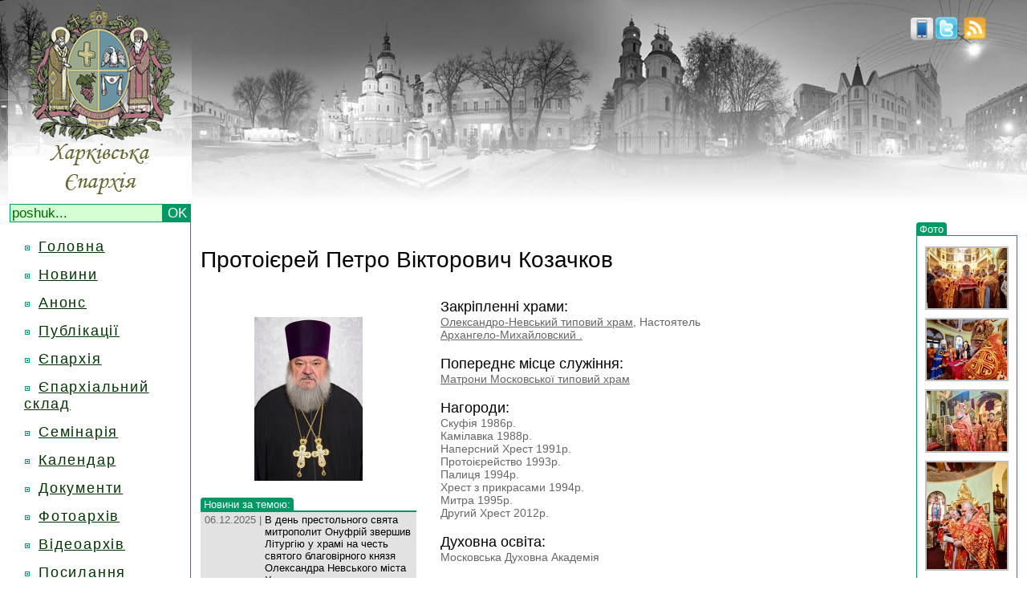

--- FILE ---
content_type: text/html; charset=windows-1251
request_url: https://www.eparchia.kharkov.ua/klirikinfo/168
body_size: 4896
content:
<html>
<head>
<meta http-equiv="Content-Type"
	content="text/html; charset=windows-1251">
<title>Харківська єпархія Української Православної Церкви</title>

<link rel="alternate" type="application/rss+xml" title="пїЅпїЅпїЅпїЅпїЅпїЅпїЅ" href="http://eparchia.kharkov.ua/rss.php" />
<link rel="icon" type="image/png" href="http://eparchia.kharkov.ua/images/icon.png">
<link href="/css/style.css" rel="stylesheet" type="text/css">
<script type="text/javascript" src="/js/jq.js"></script>
<script type="text/javascript" src="/js/scr.js"></script>
<meta name='yandex-verification' content='6706ba6573060498' />

      <script type="text/javascript" src="/js/hs/highslide-full.js"></script>
        <link rel="stylesheet" type="text/css" href="/js/hs/highslide.css" />
        <script type="text/javascript">
    hs.graphicsDir = '/js/hs/graphics/';
    hs.outlineType = 'rounded-white';
	hs.transitions = ['expand', 'crossfade'];
	hs.fadeInOut = true;
	hs.align = 'center';
	hs.dimmingOpacity = 0.15;
	hs.showCredits = false;
    </script>
    <!пїЅ[if lt IE 6.]пїЅ>
	<script defer type="text/javascript" src="/js/pngfix.js" mce_src="/js/pngfix.js"></script>
	<!пїЅ[endif]пїЅ>
	<script type="text/javascript">
var gaJsHost = (("https:" == document.location.protocol) ? "https://ssl." : "http://www.");
document.write(unescape("%3Cscript src='" + gaJsHost + "google-analytics.com/ga.js' type='text/javascript'%3E%3C/script%3E"));
	</script>
	<script type="text/javascript">
try {
var pageTracker = _gat._getTracker("UA-11012457-1");
pageTracker._trackPageview();
} catch(err) {}
	</script>
</head>
<body onLoad="load();" onUnload="GUnload()">
<table width="100%" border="0" cellspacing="0" cellpadding="0">
  <tr>
    <td colspan="2" class="header"><table width="100%" border="0" cellspacing="0" cellpadding="0">
    <form method="post" action="/search/innews">
      <tr>
        <td width="250" align="center" valign="bottom">
          <a href="/">          <div id="homelink"><img border="0" src="/images/logo.png" width="250" height="254"></div>
          <a/>
          <div class="search">
<input type="text" class="sarea" name="find" size="20" maxlength="100" onBlur="if(this.value=='') this.value='';"
      onFocus="if(this.value=='poshuk...') this.value='';" value="poshuk..." /><input class="sbutton" type="submit" value="OK" />
      </div>      </td>
        <td height="220" align="right" valign="top">
            <!--<div id="webcam"><a href="/live"><img border="0" src="/images/live.png"/></a></div>-->
         <div id="rss"><a title="twitter" rel="nofollow" href="http://twitter.com/kheparch" target="_blank"><img alt="twitter" height="30" border="0" src="/images/twitter.png"/></a>.<a title="rss" href="/rss.php"><img alt="rss" height="30" border="0" src="/images/rss.png"/></a></div>
                  <div id="mobile"><a title="Mobile version" href="/mnews">
             <img border="0" height="28" src="/images/mobile.png"/>
                      </a></div>

         </td>
      </tr>
      </form>
      <tr>
        <td width="250" align="center" valign="top">
            <div class="menuline">
            <div></div><div class="menuitem dublink"><div class="block"></div><a class="sa" href="/">Головна</a></div><div style="display: none; width:175px;" class="child menusubitem"></div><div class="menuitem dublink"><div class="block"></div><a class="sa" href="/news">Новини</a></div><div style="display: none; width:175px;" class="child menusubitem"></div><div class="menuitem dublink"><div class="block"></div><a class="sa" href="/announcement">Анонс</a></div><div style="display: none; width:175px;" class="child menusubitem"></div><div class="menuitem dublink"><div class="block"></div><a class="sa" href="/stat/16">Публікації</a></div><div style="display: none; width:175px;" class="child menusubitem"></div><div class="spoiler menuitem dublink"><div class="block"></div><a class="sa" href="#">Єпархія</a></div><div style="display: none; width:175px;" class="child menusubitem"><div class="mel"><div class="block"></div><div class="link"><a href="/stat/21">Історія</a></div><div class="clear"></div></div><div class="mel"><div class="block"></div><div class="link"><a href="/stat/9">Єпархія сьогодні</a></div><div class="clear"></div></div><div class="mel"><div class="block"></div><div class="link"><a href="/klirikinfo/41">Митрополит Онуфрій</a></div><div class="clear"></div></div><div class="mel"><div class="block"></div><div class="link"><a href="/stat/10">Єпархіальні відділи</a></div><div class="clear"></div></div><div class="mel"><div class="block"></div><div class="link"><a href="/klirik">Духовенство</a></div><div class="clear"></div></div><div class="mel"><div class="block"></div><div class="link"><a href="/church">Монастирі та храми</a></div><div class="clear"></div></div><div class="mel"><div class="block"></div><div class="link"><a href="/fullmap">Карта епархії</a></div><div class="clear"></div></div><div class="mel"><div class="block"></div><div class="link"><a href="/relics">Святині</a></div><div class="clear"></div></div><div class="mel"><div class="block"></div><div class="link"><a href="/stat/28">Герб</a></div><div class="clear"></div></div><div class="mel"><div class="block"></div><div class="link"><a href="stat/22">ЗМІ</a></div><div class="clear"></div></div><div class="mel"><div class="block"></div><div class="link"><a href="/stat/23">Історичний музей</a></div><div class="clear"></div></div><div class="mel"><div class="block"></div><div class="link"><a href="/stat/25">Богословські курси</a></div><div class="clear"></div></div></div><div class="menuitem dublink"><div class="block"></div><a class="sa" href="/stat/33">Єпархіальний склад</a></div><div style="display: none; width:175px;" class="child menusubitem"></div><div class="menuitem dublink"><div class="block"></div><a class="sa" href="/stat/17">Семінарія</a></div><div style="display: none; width:175px;" class="child menusubitem"></div><div class="menuitem dublink"><div class="block"></div><a class="sa" href="/calendar">Календар</a></div><div style="display: none; width:175px;" class="child menusubitem"></div><div class="menuitem dublink"><div class="block"></div><a class="sa" href="">Документи</a></div><div style="display: none; width:175px;" class="child menusubitem"></div><div class="menuitem dublink"><div class="block"></div><a class="sa" href="/photos">Фотоархів</a></div><div style="display: none; width:175px;" class="child menusubitem"></div><div class="menuitem dublink"><div class="block"></div><a class="sa" href="/stat/39">Відеоархів</a></div><div style="display: none; width:175px;" class="child menusubitem"></div><div class="menuitem dublink"><div class="block"></div><a class="sa" href="/links">Посилання</a></div><div style="display: none; width:175px;" class="child menusubitem"></div><div class="menuitem dublink"><div class="block"></div><a class="sa" href="/stat/7">Контакти</a></div><div style="display: none; width:175px;" class="child menusubitem"></div>            </div>
        <br>

           
              <script type="text/javascript" src="js/hs/highslide-full.js"></script>
              <link rel="stylesheet" type="text/css" href="js/hs/highslide.css" />
              <script type="text/javascript">
    hs.graphicsDir = '/js/hs/graphics/';
    hs.outlineType = 'rounded-white';
	hs.transitions = ['expand', 'crossfade'];
	hs.fadeInOut = true;
	hs.align = 'center';
	hs.dimmingOpacity = 0.15;
	hs.showCredits = false;
          </script>
                    <noindex>
              

          
          <div style="padding-bottom:5px;">

          </div>

          </noindex>
              <div style="padding-bottom:5px;" class="slink">
                  <!--check code-->
              <script type="text/javascript">
<!--
var _acic={dataProvider:10};(function(){var e=document.createElement("script");e.type="text/javascript";e.async=true;e.src="https://www.acint.net/aci.js";var t=document.getElementsByTagName("script")[0];t.parentNode.insertBefore(e,t)})()
//-->
</script><!--1962913266886--><div id='tnL6_1962913266886'></div>                  <!--check code-->
          </div>



        

</noindex>
          </td>

          <td valign="top"><link
	href="css/style.css" rel="stylesheet" type="text/css">
<table width="100%" border="0" cellspacing="0" cellpadding="0">
  <tr>
    <td colspan="2" class="kliriktitle"><h1>Протоієрей Петро Вікторович Козачков<br/></h1></td>
        <td width="150" rowspan="4" align="center" valign="top"><table width="100" height="266" " border="0" cellpadding="0"
			cellspacing="0"100%>
      <tr>
        <td width="96" height="40" align="center" valign="top"><table width="100%" border="0" cellspacing="0" cellpadding="0">
          <tr>
            <td><div class="category"><a
							href="/allphoto/klirikid/168" c="c">Фото</a></div></td>
          </tr>
        </table>
              <span
					style="background-repeat: repeat-y; background-position: center">
              <table class="frontphotosborder" width="100%" border="0"
					cellpadding="0" cellspacing="0">
                <tr><td><div align="center"><a href="/images/base/46061.jpg"
	 	class="highslide" onclick="return hs.expand(this)">
	 	<img src="/images/base/thumbnails/46061.jpg" title="46061" alt="img 46061" />
	 	</a><div class="highslide-caption"><span class="frontphototitle">На фотографії:</span><br><span class="frontphotolinks">&#8212; <a href="/readnews/4174">В день престольного свята митрополит Онуфрій звершив Літургію у храмі на честь святого благовірного князя Олександра Невського міста Харкова</a><br>&#8212; <a href="/churchinfo/38">Олександро-Невський типовий храм, Харків</a><br>&#8212; <a href="/klirikinfo/41">Митрополит Онуфрій </a><br>&#8212; <a href="/klirikinfo/168">Протоієрей Петро Вікторович Козачков</a><br></span></div></div></td></tr><tr><td height="10"></td></tr><tr><td><div align="center"><a href="/images/base/46062.jpg"
	 	class="highslide" onclick="return hs.expand(this)">
	 	<img src="/images/base/thumbnails/46062.jpg" title="46062" alt="img 46062" />
	 	</a><div class="highslide-caption"><span class="frontphototitle">На фотографії:</span><br><span class="frontphotolinks">&#8212; <a href="/readnews/4174">В день престольного свята митрополит Онуфрій звершив Літургію у храмі на честь святого благовірного князя Олександра Невського міста Харкова</a><br>&#8212; <a href="/churchinfo/38">Олександро-Невський типовий храм, Харків</a><br>&#8212; <a href="/klirikinfo/41">Митрополит Онуфрій </a><br>&#8212; <a href="/klirikinfo/168">Протоієрей Петро Вікторович Козачков</a><br></span></div></div></td></tr><tr><td height="10"></td></tr><tr><td><div align="center"><a href="/images/base/46066.jpg"
	 	class="highslide" onclick="return hs.expand(this)">
	 	<img src="/images/base/thumbnails/46066.jpg" title="46066" alt="img 46066" />
	 	</a><div class="highslide-caption"><span class="frontphototitle">На фотографії:</span><br><span class="frontphotolinks">&#8212; <a href="/readnews/4174">В день престольного свята митрополит Онуфрій звершив Літургію у храмі на честь святого благовірного князя Олександра Невського міста Харкова</a><br>&#8212; <a href="/churchinfo/38">Олександро-Невський типовий храм, Харків</a><br>&#8212; <a href="/klirikinfo/168">Протоієрей Петро Вікторович Козачков</a><br></span></div></div></td></tr><tr><td height="10"></td></tr><tr><td><div align="center"><a href="/images/base/46089.jpg"
	 	class="highslide" onclick="return hs.expand(this)">
	 	<img src="/images/base/thumbnails/46089.jpg" title="46089" alt="img 46089" />
	 	</a><div class="highslide-caption"><span class="frontphototitle">На фотографії:</span><br><span class="frontphotolinks">&#8212; <a href="/readnews/4174">В день престольного свята митрополит Онуфрій звершив Літургію у храмі на честь святого благовірного князя Олександра Невського міста Харкова</a><br>&#8212; <a href="/churchinfo/38">Олександро-Невський типовий храм, Харків</a><br>&#8212; <a href="/klirikinfo/168">Протоієрей Петро Вікторович Козачков</a><br></span></div></div></td></tr><tr><td height="10"></td></tr><tr><td><div align="center"><a href="/images/base/46093.jpg"
	 	class="highslide" onclick="return hs.expand(this)">
	 	<img src="/images/base/thumbnails/46093.jpg" title="46093" alt="img 46093" />
	 	</a><div class="highslide-caption"><span class="frontphototitle">На фотографії:</span><br><span class="frontphotolinks">&#8212; <a href="/readnews/4174">В день престольного свята митрополит Онуфрій звершив Літургію у храмі на честь святого благовірного князя Олександра Невського міста Харкова</a><br>&#8212; <a href="/churchinfo/38">Олександро-Невський типовий храм, Харків</a><br>&#8212; <a href="/klirikinfo/168">Протоієрей Петро Вікторович Козачков</a><br></span></div></div></td></tr><tr><td height="10"></td></tr><tr><td><div align="center"><a href="/images/base/46095.jpg"
	 	class="highslide" onclick="return hs.expand(this)">
	 	<img src="/images/base/thumbnails/46095.jpg" title="46095" alt="img 46095" />
	 	</a><div class="highslide-caption"><span class="frontphototitle">На фотографії:</span><br><span class="frontphotolinks">&#8212; <a href="/readnews/4174">В день престольного свята митрополит Онуфрій звершив Літургію у храмі на честь святого благовірного князя Олександра Невського міста Харкова</a><br>&#8212; <a href="/churchinfo/38">Олександро-Невський типовий храм, Харків</a><br>&#8212; <a href="/klirikinfo/41">Митрополит Онуфрій </a><br>&#8212; <a href="/klirikinfo/168">Протоієрей Петро Вікторович Козачков</a><br></span></div></div></td></tr><tr><td height="10"></td></tr><tr><td><div align="center"><a href="/images/base/46097.jpg"
	 	class="highslide" onclick="return hs.expand(this)">
	 	<img src="/images/base/thumbnails/46097.jpg" title="46097" alt="img 46097" />
	 	</a><div class="highslide-caption"><span class="frontphototitle">На фотографії:</span><br><span class="frontphotolinks">&#8212; <a href="/readnews/4174">В день престольного свята митрополит Онуфрій звершив Літургію у храмі на честь святого благовірного князя Олександра Невського міста Харкова</a><br>&#8212; <a href="/churchinfo/38">Олександро-Невський типовий храм, Харків</a><br>&#8212; <a href="/klirikinfo/168">Протоієрей Петро Вікторович Козачков</a><br>&#8212; <a href="/klirikinfo/107">Протоієрей Віктор Васильович Гузенко</a><br></span></div></div></td></tr><tr><td height="10"></td></tr><tr><td><div align="center"><a href="/images/base/44956.jpg"
	 	class="highslide" onclick="return hs.expand(this)">
	 	<img src="/images/base/thumbnails/44956.jpg" title="44956" alt="img 44956" />
	 	</a><div class="highslide-caption"><span class="frontphototitle">На фотографії:</span><br><span class="frontphotolinks">&#8212; <a href="/readnews/4118">В день престольного свята митрополит Онуфрій звершив Літургію у храмі на честь святого благовірного князя Олександра Невського міста Харкова</a><br>&#8212; <a href="/churchinfo/38">Олександро-Невський типовий храм, Харків</a><br>&#8212; <a href="/klirikinfo/168">Протоієрей Петро Вікторович Козачков</a><br></span></div></div></td></tr><tr><td height="10"></td></tr><tr><td><div align="center"><a href="/images/base/44970.jpg"
	 	class="highslide" onclick="return hs.expand(this)">
	 	<img src="/images/base/thumbnails/44970.jpg" title="44970" alt="img 44970" />
	 	</a><div class="highslide-caption"><span class="frontphototitle">На фотографії:</span><br><span class="frontphotolinks">&#8212; <a href="/readnews/4118">В день престольного свята митрополит Онуфрій звершив Літургію у храмі на честь святого благовірного князя Олександра Невського міста Харкова</a><br>&#8212; <a href="/churchinfo/38">Олександро-Невський типовий храм, Харків</a><br>&#8212; <a href="/klirikinfo/168">Протоієрей Петро Вікторович Козачков</a><br></span></div></div></td></tr><tr><td height="10"></td></tr><tr><td><div align="center"><a href="/images/base/44981.jpg"
	 	class="highslide" onclick="return hs.expand(this)">
	 	<img src="/images/base/thumbnails/44981.jpg" title="44981" alt="img 44981" />
	 	</a><div class="highslide-caption"><span class="frontphototitle">На фотографії:</span><br><span class="frontphotolinks">&#8212; <a href="/readnews/4118">В день престольного свята митрополит Онуфрій звершив Літургію у храмі на честь святого благовірного князя Олександра Невського міста Харкова</a><br>&#8212; <a href="/churchinfo/38">Олександро-Невський типовий храм, Харків</a><br>&#8212; <a href="/klirikinfo/41">Митрополит Онуфрій </a><br>&#8212; <a href="/klirikinfo/168">Протоієрей Петро Вікторович Козачков</a><br></span></div></div></td></tr><tr><td height="10"></td></tr><tr><td><div align="center"><a href="/images/base/42140.jpg"
	 	class="highslide" onclick="return hs.expand(this)">
	 	<img src="/images/base/thumbnails/42140.jpg" title="42140" alt="img 42140" />
	 	</a><div class="highslide-caption"><span class="frontphototitle">На фотографії:</span><br><span class="frontphotolinks">&#8212; <a href="/readnews/3924">Митрополит Онуфрій привітав з днем народження мера міста Харкова Ігоря Терехова</a><br>&#8212; <a href="/klirikinfo/41">Митрополит Онуфрій </a><br>&#8212; <a href="/klirikinfo/168">Протоієрей Петро Вікторович Козачков</a><br>&#8212; <a href="/klirikinfo/160">Протоієрей Михайло Григорович Кіт</a><br></span></div></div></td></tr><tr><td height="10"></td></tr><tr><td><div align="center"><a href="/images/base/41672.jpg"
	 	class="highslide" onclick="return hs.expand(this)">
	 	<img src="/images/base/thumbnails/41672.jpg" title="41672" alt="img 41672" />
	 	</a><div class="highslide-caption"><span class="frontphototitle">На фотографії:</span><br><span class="frontphotolinks">&#8212; <a href="/readnews/3889">В день престольного свята митрополит Онуфрій звершив Літургію у храмі на честь святого благовірного князя Олександра Невського міста Харкова</a><br>&#8212; <a href="/churchinfo/38">Олександро-Невський типовий храм, Харків</a><br>&#8212; <a href="/klirikinfo/168">Протоієрей Петро Вікторович Козачков</a><br></span></div></div></td></tr><tr><td height="10"></td></tr><tr><td><div align="center"><a href="/images/base/41679.jpg"
	 	class="highslide" onclick="return hs.expand(this)">
	 	<img src="/images/base/thumbnails/41679.jpg" title="41679" alt="img 41679" />
	 	</a><div class="highslide-caption"><span class="frontphototitle">На фотографії:</span><br><span class="frontphotolinks">&#8212; <a href="/readnews/3889">В день престольного свята митрополит Онуфрій звершив Літургію у храмі на честь святого благовірного князя Олександра Невського міста Харкова</a><br>&#8212; <a href="/churchinfo/38">Олександро-Невський типовий храм, Харків</a><br>&#8212; <a href="/klirikinfo/168">Протоієрей Петро Вікторович Козачков</a><br></span></div></div></td></tr><tr><td height="10"></td></tr><tr><td><div align="center"><a href="/images/base/41682.jpg"
	 	class="highslide" onclick="return hs.expand(this)">
	 	<img src="/images/base/thumbnails/41682.jpg" title="41682" alt="img 41682" />
	 	</a><div class="highslide-caption"><span class="frontphototitle">На фотографії:</span><br><span class="frontphotolinks">&#8212; <a href="/readnews/3889">В день престольного свята митрополит Онуфрій звершив Літургію у храмі на честь святого благовірного князя Олександра Невського міста Харкова</a><br>&#8212; <a href="/churchinfo/38">Олександро-Невський типовий храм, Харків</a><br>&#8212; <a href="/klirikinfo/168">Протоієрей Петро Вікторович Козачков</a><br></span></div></div></td></tr><tr><td height="10"></td></tr><tr><td><div align="center"><a href="/images/base/38949.jpg"
	 	class="highslide" onclick="return hs.expand(this)">
	 	<img src="/images/base/thumbnails/38949.jpg" title="38949" alt="img 38949" />
	 	</a><div class="highslide-caption"><span class="frontphototitle">На фотографії:</span><br><span class="frontphotolinks">&#8212; <a href="/readnews/3687">У Неділю 30-ту після П’ятидесятниці митрополит Онуфрій звершив Літургію у  храмі на честь благовірного князя Олександра Невського</a><br>&#8212; <a href="/churchinfo/38">Олександро-Невський типовий храм, Харків</a><br>&#8212; <a href="/klirikinfo/41">Митрополит Онуфрій </a><br>&#8212; <a href="/klirikinfo/168">Протоієрей Петро Вікторович Козачков</a><br></span></div></div></td></tr><tr><td height="10"></td></tr>                 <tr><td><div class="photos_all"><a href="/allphoto/klirikid/168">Всі фотографії...</a></div></td></tr>
          <tr><td height="10"></td></tr>
              </table>
              </span></td>
      </tr>
    </table>
        </td>
  </tr>
  <tr>
    <td width="299" rowspan="5" align="left" valign="top"><table width="90%" border="0" cellspacing="0" cellpadding="0">
      <tr>
        <td height="23">&nbsp;</td>
      </tr>
      <tr>
        <td align="center"><img src="/images/kliriks/168.jpg" align="center"/></td>
      </tr>
      <tr>
        <td align="center">&nbsp;</td>
      </tr>
      <tr>
        <td align="center">              <table width="100%" border="0" cellspacing="0" cellpadding="0">
                <tr>
                  <td bgcolor="#FFFFFF"><div class="category"><a href="?page=news">Новини за темою:</a></div></td>
                </tr>
                <tr>
                  <td height="2" class="line"><span></span></td>
                </tr>
              </table>
          </td>
      </tr>
      <tr>
        <td bgcolor="#E2E2E2"><table border="0" cellspacing="0" cellpadding="0">
          <tr><td height="2"></td></tr><tr><td width="80" valign="top"
	 	align="right"><span class="kliriknewscreated">06.12.2025 |&nbsp;</span></td><td valign="top">
	 	<span class="kliriknewstitle"><a href="/readnews/4174">В день престольного свята митрополит Онуфрій звершив Літургію у храмі на честь святого благовірного князя Олександра Невського міста Харкова</a></span>
	 	</td><td>&nbsp;</td></tr><tr><td height="4"></td></tr><tr><td height="1" bgcolor="#009966"></td>
	 	<td height="1" bgcolor="#009966"></td><td bgcolor="#009966"></td></tr><tr><td height="2"></td></tr><tr><td width="80" valign="top"
	 	align="right"><span class="kliriknewscreated">12.09.2025 |&nbsp;</span></td><td valign="top">
	 	<span class="kliriknewstitle"><a href="/readnews/4118">В день престольного свята митрополит Онуфрій звершив Літургію у храмі на честь святого благовірного князя Олександра Невського міста Харкова</a></span>
	 	</td><td>&nbsp;</td></tr><tr><td height="4"></td></tr><tr><td height="1" bgcolor="#009966"></td>
	 	<td height="1" bgcolor="#009966"></td><td bgcolor="#009966"></td></tr><tr><td height="2"></td></tr><tr><td width="80" valign="top"
	 	align="right"><span class="kliriknewscreated">06.12.2024 |&nbsp;</span></td><td valign="top">
	 	<span class="kliriknewstitle"><a href="/readnews/3889">В день престольного свята митрополит Онуфрій звершив Літургію у храмі на честь святого благовірного князя Олександра Невського міста Харкова</a></span>
	 	</td><td>&nbsp;</td></tr><tr><td height="4"></td></tr><tr><td height="1" bgcolor="#009966"></td>
	 	<td height="1" bgcolor="#009966"></td><td bgcolor="#009966"></td></tr><tr><td height="2"></td></tr><tr><td width="80" valign="top"
	 	align="right"><span class="kliriknewscreated">31.12.2023 |&nbsp;</span></td><td valign="top">
	 	<span class="kliriknewstitle"><a href="/readnews/3687">У Неділю 30-ту після П’ятидесятниці митрополит Онуфрій звершив Літургію у  храмі на честь благовірного князя Олександра Невського</a></span>
	 	</td><td>&nbsp;</td></tr><tr><td height="4"></td></tr><tr><td height="1" bgcolor="#009966"></td>
	 	<td height="1" bgcolor="#009966"></td><td bgcolor="#009966"></td></tr><tr><td height="2"></td></tr><tr><td width="80" valign="top"
	 	align="right"><span class="kliriknewscreated">06.12.2023 |&nbsp;</span></td><td valign="top">
	 	<span class="kliriknewstitle"><a href="/readnews/3676">В день престольного свята митрополит Онуфрій звершив Літургію у храмі на честь святого благовірного князя Олександра Невського</a></span>
	 	</td><td>&nbsp;</td></tr><tr><td height="4"></td></tr><tr><td height="1" bgcolor="#009966"></td>
	 	<td height="1" bgcolor="#009966"></td><td bgcolor="#009966"></td></tr><tr><td height="2"></td></tr><tr><td width="80" valign="top"
	 	align="right"><span class="kliriknewscreated">06.12.2022 |&nbsp;</span></td><td valign="top">
	 	<span class="kliriknewstitle"><a href="/readnews/3457">Митрополит Онуфрий возглавил Литургию в Александро–Невском храме города Харькова</a></span>
	 	</td><td>&nbsp;</td></tr><tr><td height="4"></td></tr><tr><td height="1" bgcolor="#009966"></td>
	 	<td height="1" bgcolor="#009966"></td><td bgcolor="#009966"></td></tr><tr><td height="2"></td></tr><tr><td width="80" valign="top"
	 	align="right"><span class="kliriknewscreated">06.12.2021 |&nbsp;</span></td><td valign="top">
	 	<span class="kliriknewstitle"><a href="/readnews/2779">В день престольного праздника митрополит Онуфрий совершил Литургию в Александро–Невском храме города Харькова</a></span>
	 	</td><td>&nbsp;</td></tr><tr><td height="4"></td></tr><tr><td height="1" bgcolor="#009966"></td>
	 	<td height="1" bgcolor="#009966"></td><td bgcolor="#009966"></td></tr><tr><td height="2"></td></tr><tr><td width="80" valign="top"
	 	align="right"><span class="kliriknewscreated">29.08.2021 |&nbsp;</span></td><td valign="top">
	 	<span class="kliriknewstitle"><a href="/readnews/2722">Священнослужители епархии приняли участие в памятных мероприятиях и возложили цветы к памятнику защитников Украины</a></span>
	 	</td><td>&nbsp;</td></tr><tr><td height="4"></td></tr><tr><td height="1" bgcolor="#009966"></td>
	 	<td height="1" bgcolor="#009966"></td><td bgcolor="#009966"></td></tr><tr><td height="2"></td></tr><tr><td width="80" valign="top"
	 	align="right"><span class="kliriknewscreated">13.06.2021 |&nbsp;</span></td><td valign="top">
	 	<span class="kliriknewstitle"><a href="/readnews/2686">В Харкові відбулося вшанування благовірного князя Олександра Невського </a></span>
	 	</td><td>&nbsp;</td></tr><tr><td height="4"></td></tr><tr><td height="1" bgcolor="#009966"></td>
	 	<td height="1" bgcolor="#009966"></td><td bgcolor="#009966"></td></tr><tr><td height="2"></td></tr><tr><td width="80" valign="top"
	 	align="right"><span class="kliriknewscreated">06.12.2020 |&nbsp;</span></td><td valign="top">
	 	<span class="kliriknewstitle"><a href="/readnews/2578">В день престольного праздника митрополит Онуфрий совершил Литургию в Александро–Невском храме города Харькова</a></span>
	 	</td><td>&nbsp;</td></tr><tr><td height="4"></td></tr><tr><td height="1" bgcolor="#009966"></td>
	 	<td height="1" bgcolor="#009966"></td><td bgcolor="#009966"></td></tr><tr><td height="2"></td></tr><tr><td width="80" valign="top"
	 	align="right"><span class="kliriknewscreated">14.10.2020 |&nbsp;</span></td><td valign="top">
	 	<span class="kliriknewstitle"><a href="/readnews/2554">Священнослужители епархии приняли участие в торжествах по случаю Дня Защитников Украины</a></span>
	 	</td><td>&nbsp;</td></tr><tr><td height="4"></td></tr><tr><td height="1" bgcolor="#009966"></td>
	 	<td height="1" bgcolor="#009966"></td><td bgcolor="#009966"></td></tr><tr><td height="2"></td></tr><tr><td width="80" valign="top"
	 	align="right"><span class="kliriknewscreated">06.12.2019 |&nbsp;</span></td><td valign="top">
	 	<span class="kliriknewstitle"><a href="/readnews/2391">В день престольного праздника митрополит Онуфрий совершил Литургию в Александро–Невском храме города Харькова</a></span>
	 	</td><td>&nbsp;</td></tr><tr><td height="4"></td></tr><tr><td height="1" bgcolor="#009966"></td>
	 	<td height="1" bgcolor="#009966"></td><td bgcolor="#009966"></td></tr><tr><td height="2"></td></tr><tr><td width="80" valign="top"
	 	align="right"><span class="kliriknewscreated">30.12.2018 |&nbsp;</span></td><td valign="top">
	 	<span class="kliriknewstitle"><a href="/readnews/2189">Высокопреосвященнейший митрополит Онуфрий совершил Литургию в Александро-Невском храме города Харькова</a></span>
	 	</td><td>&nbsp;</td></tr><tr><td height="4"></td></tr><tr><td height="1" bgcolor="#009966"></td>
	 	<td height="1" bgcolor="#009966"></td><td bgcolor="#009966"></td></tr><tr><td height="2"></td></tr><tr><td width="80" valign="top"
	 	align="right"><span class="kliriknewscreated">06.12.2018 |&nbsp;</span></td><td valign="top">
	 	<span class="kliriknewstitle"><a href="/readnews/2178">В день престольного праздника митрополит Онуфрий совершил Литургию в Александро–Невском храме города Харькова</a></span>
	 	</td><td>&nbsp;</td></tr><tr><td height="4"></td></tr><tr><td height="1" bgcolor="#009966"></td>
	 	<td height="1" bgcolor="#009966"></td><td bgcolor="#009966"></td></tr><tr><td height="2"></td></tr><tr><td width="80" valign="top"
	 	align="right"><span class="kliriknewscreated">09.11.2017 |&nbsp;</span></td><td valign="top">
	 	<span class="kliriknewstitle"><a href="/readnews/1909">Священнослужитель Харьковской епархии принял участие в праздновании Актового дня в Киевской Духовной Академии</a></span>
	 	</td><td>&nbsp;</td></tr><tr><td height="4"></td></tr><tr><td height="1" bgcolor="#009966"></td>
	 	<td height="1" bgcolor="#009966"></td><td bgcolor="#009966"></td></tr><tr><td height="2"></td></tr><tr><td width="80" valign="top"
	 	align="right"><span class="kliriknewscreated">12.09.2016 |&nbsp;</span></td><td valign="top">
	 	<span class="kliriknewstitle"><a href="/readnews/1628">В день престольного праздника митрополит Онуфрий совершил богослужение в Александро-Невском храме г. Харькова</a></span>
	 	</td><td>&nbsp;</td></tr><tr><td height="4"></td></tr><tr><td height="1" bgcolor="#009966"></td>
	 	<td height="1" bgcolor="#009966"></td><td bgcolor="#009966"></td></tr><tr><td height="2"></td></tr><tr><td width="80" valign="top"
	 	align="right"><span class="kliriknewscreated">01.09.2016 |&nbsp;</span></td><td valign="top">
	 	<span class="kliriknewstitle"><a href="/readnews/1626">Состоялось открытие нового 2016/2017 учебного года в Харьковской духовной семинарии</a></span>
	 	</td><td>&nbsp;</td></tr><tr><td height="4"></td></tr><tr><td height="1" bgcolor="#009966"></td>
	 	<td height="1" bgcolor="#009966"></td><td bgcolor="#009966"></td></tr><tr><td height="2"></td></tr><tr><td width="80" valign="top"
	 	align="right"><span class="kliriknewscreated">23.05.2016 |&nbsp;</span></td><td valign="top">
	 	<span class="kliriknewstitle"><a href="/readnews/1579">В Харьковской духовной семинарии торжественно завершился 2015-2016 учебный год</a></span>
	 	</td><td>&nbsp;</td></tr><tr><td height="4"></td></tr><tr><td height="1" bgcolor="#009966"></td>
	 	<td height="1" bgcolor="#009966"></td><td bgcolor="#009966"></td></tr><tr><td height="2"></td></tr><tr><td width="80" valign="top"
	 	align="right"><span class="kliriknewscreated">06.12.2015 |&nbsp;</span></td><td valign="top">
	 	<span class="kliriknewstitle"><a href="/readnews/1467">В день престольного праздника митрополит Онуфрий совершил Литургию в Свято–Александро–Невском храме г. Харькова</a></span>
	 	</td><td>&nbsp;</td></tr><tr><td height="4"></td></tr><tr><td height="1" bgcolor="#009966"></td>
	 	<td height="1" bgcolor="#009966"></td><td bgcolor="#009966"></td></tr><tr><td height="2"></td></tr><tr><td width="80" valign="top"
	 	align="right"><span class="kliriknewscreated">31.08.2015 |&nbsp;</span></td><td valign="top">
	 	<span class="kliriknewstitle"><a href="/readnews/1402">Состоялось открытие нового 2015/2016 учебного года в Харьковской духовной семинарии</a></span>
	 	</td><td>&nbsp;</td></tr><tr><td height="4"></td></tr><tr><td height="1" bgcolor="#009966"></td>
	 	<td height="1" bgcolor="#009966"></td><td bgcolor="#009966"></td></tr><tr><td height="2"></td></tr><tr><td width="80" valign="top"
	 	align="right"><span class="kliriknewscreated">20.03.2015 |&nbsp;</span></td><td valign="top">
	 	<span class="kliriknewstitle"><a href="/readnews/1298">В пятницу 4-й седмицы Великого поста митрополит Онуфрий совершил Литургию в Свято-Александро-Невском храме г. Харькова</a></span>
	 	</td><td>&nbsp;</td></tr><tr><td height="4"></td></tr><tr><td height="1" bgcolor="#009966"></td>
	 	<td height="1" bgcolor="#009966"></td><td bgcolor="#009966"></td></tr><tr><td height="2"></td></tr><tr><td width="80" valign="top"
	 	align="right"><span class="kliriknewscreated">26.02.2015 |&nbsp;</span></td><td valign="top">
	 	<span class="kliriknewstitle"><a href="/readnews/1290">В Харьковском храме прошло отпевание юноши, погибшего в результате теракта у Дворца спорта</a></span>
	 	</td><td>&nbsp;</td></tr><tr><td height="4"></td></tr><tr><td height="1" bgcolor="#009966"></td>
	 	<td height="1" bgcolor="#009966"></td><td bgcolor="#009966"></td></tr><tr><td height="2"></td></tr><tr><td width="80" valign="top"
	 	align="right"><span class="kliriknewscreated">08.02.2015 |&nbsp;</span></td><td valign="top">
	 	<span class="kliriknewstitle"><a href="/readnews/1267">В Неделю о блудном сыне митрополит Онуфрий совершил Литургию в Свято-Петро-Павловском храме г. Харькова</a></span>
	 	</td><td>&nbsp;</td></tr><tr><td height="4"></td></tr><tr><td height="1" bgcolor="#009966"></td>
	 	<td height="1" bgcolor="#009966"></td><td bgcolor="#009966"></td></tr><tr><td height="2"></td></tr><tr><td width="80" valign="top"
	 	align="right"><span class="kliriknewscreated">06.12.2014 |&nbsp;</span></td><td valign="top">
	 	<span class="kliriknewstitle"><a href="/readnews/1225">В день престольного праздника митрополит Онуфрий совершил Литургию в Свято–Александро–Невском храме г. Харькова</a></span>
	 	</td><td>&nbsp;</td></tr><tr><td height="4"></td></tr><tr><td height="1" bgcolor="#009966"></td>
	 	<td height="1" bgcolor="#009966"></td><td bgcolor="#009966"></td></tr><tr><td height="2"></td></tr><tr><td width="80" valign="top"
	 	align="right"><span class="kliriknewscreated">06.12.2013 |&nbsp;</span></td><td valign="top">
	 	<span class="kliriknewstitle"><a href="/readnews/1014">В день престольного праздника митрополит Онуфрий совершил Литургию в Александро-Невском храме г. Харькова</a></span>
	 	</td><td>&nbsp;</td></tr><tr><td height="4"></td></tr><tr><td height="1" bgcolor="#009966"></td>
	 	<td height="1" bgcolor="#009966"></td><td bgcolor="#009966"></td></tr><tr><td height="2"></td></tr><tr><td width="80" valign="top"
	 	align="right"><span class="kliriknewscreated">12.09.2013 |&nbsp;</span></td><td valign="top">
	 	<span class="kliriknewstitle"><a href="/readnews/947">Архиепископ Онуфрий совершил праздничную Литургию в Александро-Невском храме</a></span>
	 	</td><td>&nbsp;</td></tr><tr><td height="4"></td></tr><tr><td height="1" bgcolor="#009966"></td>
	 	<td height="1" bgcolor="#009966"></td><td bgcolor="#009966"></td></tr><tr><td height="2"></td></tr><tr><td width="80" valign="top"
	 	align="right"><span class="kliriknewscreated">22.06.2012 |&nbsp;</span></td><td valign="top">
	 	<span class="kliriknewstitle"><a href="/readnews/635">Церковними грамотами нагороджені викладачі «Православної культури Слобожанщини»</a></span>
	 	</td><td>&nbsp;</td></tr><tr><td height="4"></td></tr><tr><td height="1" bgcolor="#009966"></td>
	 	<td height="1" bgcolor="#009966"></td><td bgcolor="#009966"></td></tr><tr><td height="2"></td></tr><tr><td width="80" valign="top"
	 	align="right"><span class="kliriknewscreated">12.09.2011 |&nbsp;</span></td><td valign="top">
	 	<span class="kliriknewstitle"><a href="/readnews/457">Перенесение мощей благоверного  князя  Александра Невского</a></span>
	 	</td><td>&nbsp;</td></tr><tr><td height="4"></td></tr><tr><td height="1" bgcolor="#009966"></td>
	 	<td height="1" bgcolor="#009966"></td><td bgcolor="#009966"></td></tr><tr><td height="2"></td></tr><tr><td width="80" valign="top"
	 	align="right"><span class="kliriknewscreated">19.05.2011 |&nbsp;</span></td><td valign="top">
	 	<span class="kliriknewstitle"><a href="/readnews/395">Состоялся педсовет ХДС по итогам 2010-2011 учебного года </a></span>
	 	</td><td>&nbsp;</td></tr><tr><td height="4"></td></tr><tr><td height="1" bgcolor="#009966"></td>
	 	<td height="1" bgcolor="#009966"></td><td bgcolor="#009966"></td></tr><tr><td height="2"></td></tr><tr><td width="80" valign="top"
	 	align="right"><span class="kliriknewscreated">06.12.2010 |&nbsp;</span></td><td valign="top">
	 	<span class="kliriknewstitle"><a href="/readnews/313">Память благоверного князя Александра Невского </a></span>
	 	</td><td>&nbsp;</td></tr><tr><td height="4"></td></tr><tr><td height="1" bgcolor="#009966"></td>
	 	<td height="1" bgcolor="#009966"></td><td bgcolor="#009966"></td></tr><tr><td height="2"></td></tr><tr><td width="80" valign="top"
	 	align="right"><span class="kliriknewscreated">06.12.2009 |&nbsp;</span></td><td valign="top">
	 	<span class="kliriknewstitle"><a href="/readnews/132">Неделя 26-я по Пятидесятнице, благоверного  князя Александра Невского</a></span>
	 	</td><td>&nbsp;</td></tr><tr><td height="4"></td></tr><tr><td height="1" bgcolor="#009966"></td>
	 	<td height="1" bgcolor="#009966"></td><td bgcolor="#009966"></td></tr><tr><td height="2"></td></tr><tr><td width="80" valign="top"
	 	align="right"><span class="kliriknewscreated">09.10.2009 |&nbsp;</span></td><td valign="top">
	 	<span class="kliriknewstitle"><a href="/readnews/94">Престольный праздник Харьковской Духовной Семинарии </a></span>
	 	</td><td>&nbsp;</td></tr><tr><td height="4"></td></tr><tr><td height="1" bgcolor="#009966"></td>
	 	<td height="1" bgcolor="#009966"></td><td bgcolor="#009966"></td></tr><tr><td height="2"></td></tr><tr><td width="80" valign="top"
	 	align="right"><span class="kliriknewscreated">01.09.2009 |&nbsp;</span></td><td valign="top">
	 	<span class="kliriknewstitle"><a href="/readnews/81">Начался новый учебный год</a></span>
	 	</td><td>&nbsp;</td></tr><tr><td height="4"></td></tr><tr><td height="1" bgcolor="#009966"></td>
	 	<td height="1" bgcolor="#009966"></td><td bgcolor="#009966"></td></tr><tr><td height="2"></td></tr><tr><td width="80" valign="top"
	 	align="right"><span class="kliriknewscreated">19.08.2009 |&nbsp;</span></td><td valign="top">
	 	<span class="kliriknewstitle"><a href="/readnews/76">Прошли вступительные экзамены в Харьковскую Духовную Семинарию</a></span>
	 	</td><td>&nbsp;</td></tr><tr><td height="4"></td></tr><tr><td height="1" bgcolor="#009966"></td>
	 	<td height="1" bgcolor="#009966"></td><td bgcolor="#009966"></td></tr>        </table></td>
      </tr>
    </table></td>
    <td valign="top">        <div class="klirikvartitle"><h2>Закріпленні храми:</h2></div><div class="klirikvar"><a href="/churchinfo/38">Олександро-Невський типовий храм</a>, Настоятель<br/><a href="/churchinfo/27">Архангело-Михайловский .</a><br/></div>        <p><div class="klirikvartitle">Попереднє місце служіння:</div><div class="klirikvar"><a href="/churchinfo/342">Матрони Московської типовий храм</a><br/></div></p>        <p><div class="klirikvartitle">Нагороди:</div><div class="klirikvar">Скуфія 1986р.<br/>Камілавка 1988р.<br/>Наперсний Хрест 1991р.<br/>Протоієрейство 1993р.<br/>Палиця 1994р.<br/>Хрест з прикрасами 1994р.<br/>Митра 1995р.<br/>Другий Хрест 2012р.<br/></div></p>                <p><div class="klirikvartitle">Духовна освіта: </div><div class="klirikvar">Московська Духовна Академія <br/></div></p>        <p><span class="klirikvartitle">Хіротонія: </span><spn class="klirikvar">18 июля 1984</span></p>        <p><span class="klirikvartitle">День народження: </span><spn class="klirikvar">31 декабря 1958</span></p>        <p><span class="klirikvartitle">Місце народження: </span><spn class="klirikvar">м. Харків</span></p>                         </td>
  </tr>
  <tr>
    <td valign="top">

         </td>
  </tr>
  <tr>
    <td valign="top">&nbsp;</td>
  </tr>
</table>
<noindex></noindex>
        </td>
      </tr>
    </table></td>
  </tr>
<tr><td height="15" colspan="2"></td></tr>
<tr>
    <td align="left" valign="top" bgcolor="D3FFD2">

    <div class="bottom_line"></div>
        <a href="/techfeedback"><div id="login">Tehnichni pytannya</div></a>
  <a href="#" onClick="return hs.htmlExpand(this, { contentId: 'highslide-html', slideshowGroup: 'first-group' } )"
					><div id="login">Vhid</div></a>
				<div class="highslide-html-content" id="highslide-html">
				<div class="highslide-header">
				<ul>
					<a href="#" onClick="return hs.close(this)">X</a>
				</ul>
				</div>
				<div class="highslide-body">

		<div id="mainform" style="display:block;">
                    <form id="loginform" onsubmit="return false;">
                    <table height="100" align="center" bgcolor="#CCCCCC">
					<tr height="10" valign="top">
						<td>Логін:</td>
						<td><input id="login_login" type="text" name="post_user" /></td>
					</tr>
					<tr height="10" valign="top">
						<td>Пароль:</td>
						<td><input id="login_pass" type="password" name="post_pass" /></td>
					</tr>
					<tr valign="top">
						<td colspan="2">
						<div id="loginbtn" align="center">Вхід</div>
			<div style="font-size:14px; color:red;" id="login_reply"></div>
		</td>
		</tr>
			</table>
                    </form>
            </div>


</div>
</div>


    </td>
    <td height="63" align="right" valign="top" bgcolor="D3FFD2"><div class="bottom_line"></div>
    <noindex>
      <div align="right"><span class="bottom_odscopy"><a target="_blank" href="http://orthstudio.com.ua" rel="nofollow">OrthodoxDesignStudio</a></span><span class="bottom_copy"> &copy; 2009-2026</span></div>
      </noindex>
    </td>
</tr>

</table>
</body>
</html>



--- FILE ---
content_type: application/javascript
request_url: https://www.eparchia.kharkov.ua/js/scr.js
body_size: 245
content:
 $(document).ready(function(){
 
    $('#spoiler').click(function(){
      $('#spoiler_child').toggle('normal');
      return false;
    });
    
    $('.spoiler').click(function(){
        $(this).toggleClass('menuitem_hover');
        $(this).find('.sa').toggleClass('menuitem_hover_a');
        $(this).next('.child').toggle('normal');
        return false;
    });
    
    $('.dublink').click(function(){
        var lnk = $(this).find('a').attr('href')
        if (lnk)
        window.location = lnk;
        return false;
    });


function login(){
var l = $('#login_login').val();
var p = $('#login_pass').val();

  $.getJSON('/login.php', {post_login:l, post_pass:p}, function(json){
  var m = json.msg;
  $('#login_reply').html(m);
  if (json.login==1)
    {
      window.location.reload();
    }
  });
}

$('#loginbtn').click(function(){

login();


  });
  

$('#loginform').submit(function(){

login();


  });


    });